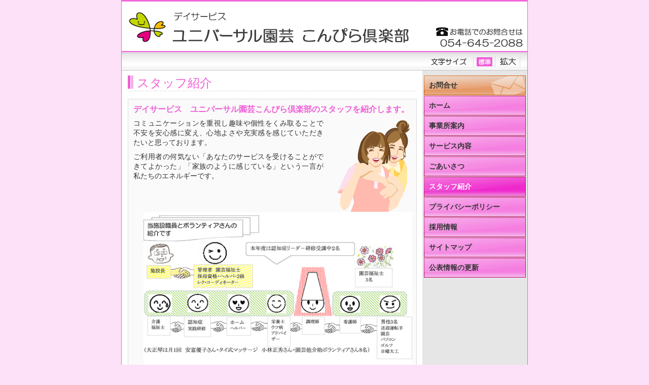

--- FILE ---
content_type: text/html
request_url: http://care-net.biz/22/konpira/staff.php
body_size: 5871
content:

 <!DOCTYPE html PUBLIC "-//W3C//DTD XHTML 1.0 Transitional//EN" "http://www.w3.org/TR/xhtml1/DTD/xhtml1-transitional.dtd">
<html xmlns="http://www.w3.org/1999/xhtml" lang="ja" dir="ltr">
<head>
<!-- Google Tag Manager -->
<script>(function(w,d,s,l,i){w[l]=w[l]||[];w[l].push({'gtm.start':
new Date().getTime(),event:'gtm.js'});var f=d.getElementsByTagName(s)[0],
j=d.createElement(s),dl=l!='dataLayer'?'&l='+l:'';j.async=true;j.src=
'https://www.googletagmanager.com/gtm.js?id='+i+dl;f.parentNode.insertBefore(j,f);
})(window,document,'script','dataLayer','GTM-NJ7DV5Z');</script>
<!-- End Google Tag Manager --><meta http-equiv="Content-Type" content="text/html; charset=Shift_JIS" />
<meta http-equiv="Content-Language" content="ja" />
<meta http-equiv="Content-Style-Type" content="text/css" />
<meta http-equiv="Content-Script-Type" content="text/javascript" />
<meta http-equiv="imagetoolbar" content="no" />
<meta name="description" content="株式会社CLFujieda、スタッフ紹介のページです。株式会社CLFujiedaは静岡県藤枝市で通所介護を提供しております。" />
<meta name="keywords" content="こんぴら倶楽部,ユニバーサル園芸こんぴら倶楽部,通所介護" />
<title>スタッフ紹介 | デイサービス　ユニバーサル園芸こんぴら倶楽部 - 静岡県藤枝市</title>
<link href="../konpira/css/import.css" rel="stylesheet" type="text/css" media="all" />
<link href="../../css/3-028/font_n_p.css" rel="stylesheet" type="text/css" title="middle" media="all" />
<link href="../../css/3-028/font_l_p.css" rel="alternate stylesheet" type="text/css" title="large" media="all" />
<link href="../../css/3-028/print.css" rel="stylesheet" type="text/css" media="print" />

<script type="text/javascript" src="../../js/3-028/jquery.js"></script>
<script type="text/javascript" src="../../js/3-028/yuga.js" charset="utf-8"></script>
<script type="text/javascript" src="../../js/3-028/thickbox.js" charset="utf-8"></script>
<script type="text/javascript" src="../../js/3-028/styleswitcher.js" ></script>
<script type="text/javascript" src="../../js/3-028/banner.js" ></script>
<script type="text/javascript" src="../../js/3-028/common.js" ></script>
<script type="text/javascript" src="../../js/3-028/footerFixed.js"></script>
<!-- Google Tag Manager (noscript) -->
<noscript><iframe src="https://www.googletagmanager.com/ns.html?id=GTM-NJ7DV5Z"
height="0" width="0" style="display:none;visibility:hidden"></iframe></noscript>
<!-- End Google Tag Manager (noscript) --></head>
<body>
<div id="container">
<div id="containerInner">

<!-- ▼ _header.php -->
<div id="header">
<p id="siteID"><a href="../konpira/"><img src="img/header.gif" alt="株式会社CLFujieda" width="800" height="103" /></a></p>
<dl>
<dt><img src="../../img/3-028/b/img_txtsize.gif" alt="文字サイズの変更" width="84" height="36" /></dt>
<dd>
<ul>
<li id="normal"><a href="javascript:;" onclick="setActiveStyleSheet('middle'); return false;">標準</a></li>
<li id="large"><a href="javascript:;" onclick="setActiveStyleSheet('large'); return false;">拡大</a></li>
</ul>
</dd>
</dl>
<!-- // end #header ==========-->
</div>
<!-- ▲ _header.php -->
<div id="wrapper" class="pkg">

<!-- [mainContents start] -->
<div id="mainContents">
<h1>スタッフ紹介</h1>

<div class="sectionB pkg">
<p class="catch">デイサービス　ユニバーサル園芸こんぴら倶楽部のスタッフを紹介します。</p>
<img src="../../img/clip/st/st-e001.gif" alt="イラスト画像" width="153" height="184" class="fr ml20" />
<p>コミュニケーションを重視し趣味や個性をくみ取ることで不安を安心感に変え、心地よさや充実感を感じていただきたいと思っております。</p>
<p>ご利用者の何気ない「あなたのサービスを受けることができてよかった」「家族のように感じている」という一言が私たちのエネルギーです。</p>

<div class="sectionA pkg">
<p><img src="img/staff01.jpg" width="530px" alt="" /></p>
</div>

</div>
<div id="mainContentsBottom"><a href="#container">▲このページの一番上へ</a></div>

<!-- // end #mainContents ==========--></div>

<div id="gnav" class="pkg">
<div id="gnavTop"></div>
<ul>
<li class="general"><a href="javascript:MM_openBrWindow('https://care-net.biz/22/konpira/form/request/request1.php','mailform','scrollbars=yes,resizable=yes,width=580,height=600');">お問合せ</a></li>
<li><a href="../konpira/index.php">ホーム</a></li>
<li><a href='../konpira/company.php'>事業所案内</a></li>
<li><a href='../konpira/service.php?servicePageID=b15'>サービス内容</a></li>
<li><a href='../konpira/greeting.php'>ごあいさつ</a></li>
<li><a href='../konpira/staff.php'>スタッフ紹介</a></li>
<li><a href='../konpira/privacy.php'>プライバシーポリシー</a></li>
<li><a href='../konpira/recruit.php'>採用情報</a></li>

<li><a href="../konpira/sitemap.php">サイトマップ</a></li>

<li id="indication"><a href="javascript:MM_openBrWindow('../_common/indication/','kaiji','scrollbars=yes,resizable=yes,width=800,height=670');">公表情報の更新</a></li>
</ul>
<div id="gnavBottom"></div>
</div>


<!-- // end #wrapper =================--></div>
<!-- ▼ _footer.php -->
<div id="footer">
<div id="footerTop"></div>
<div id="footerNav">
<ul>
<li><a href="../konpira/">ホーム</a>｜</li>
<li><a href="javascript:MM_openBrWindow('https://care-net.biz/22/konpira/form/request/request1.php','mailform','scrollbars=yes,resizable=yes,width=580,height=600');">お問合せ</a>｜</li>
<li><a href="../konpira/sitemap.php">サイトマップ</a></li>
</ul>
</div>
<div id="footerBottom">
<address>
〒426-0082 
静岡県藤枝市瀬古一丁目2番4号<br />
デイサービス　ユニバーサル園芸こんぴら倶楽部<br />
TEL：
054-645-2088　
FAX：
054-645-2089</address>
<p class="bnCnetPosition"><a href="http://care-net.biz/"><img src="../../img/powerdby.gif" alt="Powered by ケアネットビズ" width="88" height="31" border="0" /></a></p>
</div>
<!-- // end #footer ==========--></div>
<!-- ▲ _footer.php -->
<!-- // end #containerInner ==========--></div>
<!-- // end #container ===============--></div>

</body>
</html>

--- FILE ---
content_type: text/css
request_url: http://care-net.biz/22/konpira/css/import.css
body_size: 267
content:
@charset "Shift_JIS";
@import url("../../../css/3-028/base.css");
@import url("../../../css/3-028/color_p.css");
@import url("exclusive.css");
@import url("../../../css/common/common.css");

--- FILE ---
content_type: text/css
request_url: http://care-net.biz/css/3-028/font_n_p.css
body_size: 238
content:
@charset "Shift_JIS";

body { font-size: 14px; }

/* 文字のサイズ */
div#header #normal a { background: url(../../img/3-028/p/btn_normaltxt_on.gif) no-repeat; }

--- FILE ---
content_type: text/css
request_url: http://care-net.biz/css/3-028/base.css
body_size: 13463
content:
@charset "Shift_JIS";
/*===================================================
	custom template ver1
	Modified Date: 2009.5.13
	
	1=Style Reset
	2=Tags
	3=Structure
	4=Common Style
	5=Modules
		5-1=header
		5-2=navigation
		5-3=footer
		5-4=supported navigation
	6=Pages
	7=ID and Class
		
=====================================================*/
/*	1=Style Reset
----------------------------------------*/
html, body {
	margin: 0;
	padding: 0;
	height: 100%;
}
h1, h2, h3, h4, h5, h6, p, em, strong, address {
	margin: 0;
	padding: 0;
	font-weight: normal;
	font-style: normal;
	font-size: 100%;
}
dl, dt, dd, ul, ol, li {
	margin: 0;
	padding: 0;
	list-style: none;
	font-weight: normal;
}
img { vertical-align: bottom; }
a img { border: none; }
hr { display: none; }
em { display:none; }



/*	2=Tags
----------------------------------------*/
/* ie7 hasLayout none zoom propaty */
*:first-child+html * { letter-spacing: 0; }
/* scroll bar show */
html { overflow:-moz-scrollbars-vertical; } /* for firefox */
html:first-child body {
	min-height: 100%;
	padding-bottom: 1px;
	}	/* for opera */
/* image replace */
a {
	/*\*/
   overflow: hidden;/**/
}	/* for firefox */
body { font-size: 100%; color: #333; }
a:link {}
a:visited {}
a:hover, a:active { text-decoration: none; }
table { border-collapse: collapse; empty-cells: show; }



/*	3=Structure
----------------------------------------*/
div#container {
	width: 800px;
	min-height: 100%;
	margin: 0 auto;
	border-right: 1px solid #999;
	border-left: 1px solid #999;
}
*html div#container { height: 100%; }	/* for win ie6 under */
div#containerInner {
	margin: 0 auto;
	text-align: left;
	width: 800px;
}
div#header {}
div#gnavTop { display: none; }
div#gnav {
	width: 208px;
	float: right;
	margin: 0 0 20px;
}
div#gnavBottom { display: none; }
div#pageBody { width: 100%; }
div#mainContentsTop { display: none; }
div#mainContents { width: 590px; float: left; }
div#mainContentsBottom {
	clear: both;
	text-align: right;
	margin-right: 20px;
	margin-bottom: 20px;
}
div#footer {
	height: 140px;
	width: 800px;
	clear: both;
}
div#footerTop {}
div#footerNav {
	padding: 5px 0 5px 0;
	clear: both;
}
div#footerBottom { padding: 5px 0 10px 0; }

/*	4=Common Style
----------------------------------------*/
.pkg { zoom:1; } /* for win ie5.5-7 */
.pkg:after {
	content: ".";
	display: block;
	height: 0;
	clear: both;
	visibility: hidden;
	}
.pkg { display: inline-block; }
/* Hides from IE-mac \*/
* html .pkg { height: 1%; }
.pkg { display: block; }
/* End hide from IE-mac */

img.border { border: 1px solid #666; }
.bnCnetPosition {}
.hidden { visibility: hidden; }
div.photoBox262 { width: 262px; }
div.photoBox262 p {
	text-align: center !important;
	line-height: 1.3 !important;
}


/*	5=Modules
----------------------------------------*/
/*	5-1=header
------------------------------*/
div#header li { display: inline; }
div#header dl { height: 36px; padding-left: 610px; }
div#header dt { float: left; width: 84px; }
#header #normal { float: left; }
#header #normal a {
	overflow:hidden;
	width: 43px;
	padding-top: 36px;
	height: 0;
	overflow: hidden;
	display: block;
}
#header #large a {
	overflow:hidden;
	width: 49px;
	padding-top: 36px;
	height: 0;
	overflow: hidden;
	display: block;
}
#header #large { float: left; }
/* 繧ｫ繝ｬ繝ｳ繝医せ繧ｿ繧､繝ｫ縺ｯ font_濶ｲ_l.css font_濶ｲ_n.css縺ｫ險倩ｿｰ */

div#header li#normal a:hover { }
div#header li#large a:hover { }


/*	5-2=navigation
------------------------------*/
/* 縺雁撫蜷医○繝懊ち繝ｳ繧ｹ繧ｿ繧､繝ｫ */
div#gnav li.general { margin-bottom: 1px; }
div#gnav li.general a {
	color: #333;
	height: 39px;
	width: 191px;
	display: block;
	line-height: 39px;
	font-size: 14px;
	font-weight: bold;
	text-decoration: none;
	padding-left: 10px;
	margin-left: 4px;
}
div#gnav li.general a:hover,
div#gnav li.general a.current,
div#gnav li.general .current a { color: #fff; }

/* 繧ｰ繝ｭ繝ｼ繝舌Ν繝懊ち繝ｳ繧ｹ繧ｿ繧､繝ｫ */
div#gnav ul {}
div#gnav li { margin-bottom:1px; list-style: none; }
div#gnav li a {
	color: #333;
	height: 39px;
	width: 191px;
	display: block;
	font-weight: bold;
	text-decoration: none;
	padding-left: 10px;
	margin-left: 4px;
	font-size: 14px;
	line-height: 39px;
}
div#gnav li.longName a {}
div#gnav li a:hover, div#gnav li a.current, duv#gnav li.current a { color: #fff; }
div#gnav li.longName a:hover, div#gnav li.longName a.current {}
/* L繝｡繝九Η繝ｼ繝懊ち繝ｳ繧ｹ繧ｿ繧､繝ｫ */
div#gnav ul li ul.childNav { margin-top: 1px; }
div#gnav ul li ul.childNav li a {
	color: #333;
	height: 17px;
	width: 191px;
	display: block;
	font-size: 12px;
	font-weight: bold;
	text-decoration: none;
	padding-left: 10px;
	margin: 0 0 1px 4px;
	line-height: 17px;
	padding-top: 4px;
	padding-bottom: 2px;
}
div#gnav ul li ul.childNav li.longName a {}
div#gnav ul li ul.childNav li a:hover, div#gnav ul li ul.childNav li a.current, div#gnav ul li ul.childNav li.current a {}
div#gnav ul li ul.childNav li.longName a:hover, div#gnav ul li ul.childNav li.longName a.current {}
/*	5-3=footer
------------------------------*/
div#footerNav ul {
	margin: 0.5em 0 0.5em 20px;
	font-size: 14px;
	}
div#footerNav li {
	display: inline;
	font-weight: bold;
	}
div#footerNav li a {}
div#footerBottom p {
	margin: 0px 5px 5px 0px;
	float:right;
	}
div#footerBottom address {
	font-weight: bold;
	line-height: 1.3;
	margin-left: 20px;
	font-size: 14px;
	}
/*	5-4=supported navigation
------------------------------*/
div#gnav dl {}
div#gnav dt {}
div#gnav dd {}
div#gnav dd li {}
p.return {
	margin-left: 20px;
	clear: both;
	}
/*	6=Pages
----------------------------------------*/
/*
	div
		h1------------ margin-bottom 蛟､
		h2------------ margin-bottom 蛟､
		h3------------ margin-bottom 蛟､
		h4------------ margin-bottom 蛟､
		p ------------ margin-bottom 蛟､
	div -------------- margin-bottom 蛟､
*/
/* basic style */
p.catch {
	font-weight: bold;
	font-size: 115%;
	line-height: 1.2em !important;
	}
div#mainContents h1 {
	padding: 1px 0px 5px 20px;
	margin: 0px 0px 15px 12px;
	font: bold 24px/1em "Hiragino Kaku Gothic Pro W3", "繝｡繧､繝ｪ繧ｪ", meiryo, "繝偵Λ繧ｮ繝手ｧ偵ざ Pro W3", Osaka, "�ｭ�ｳ �ｰ繧ｴ繧ｷ繝�け", sans-serif;
	}
div#mainContents h2 {
	padding: 2px 0px 4px 10px;
	margin: 0px 0px 10px 12px;
	clear: both;
	font-size: 130%;
	line-height: 1.2em;
	font-weight: bold;
	}
div.sectionA {
	margin: 0 20px 1.4em;
	padding: 0px 0 0px 0px;
	}
div.sectionA h2 {}
div.sectionA h3 {
	margin-bottom: 0.5em;
	line-height: 1.2;
	text-align: justify;
	font-weight: bold;
	font-size: 115%;
	}
div.sectionA h4 {
	margin-bottom: 0.5em;
	line-height: 1.2;
	text-align: justify;
	font-weight: bold;
	font-size: 115%;
	}
div.sectionA p {
	margin-bottom: 0.6em;
	line-height: 1.4;
	text-align: justify;
	}
div.sectionB {
	margin: 0 8px 1.8em 12px;
	background: #fafafa;
	border: 1px solid #dcdcdc;
	padding: 10px;
	}
div.sectionB h2 {}
div.sectionB h3 {}
div.sectionB h4 {}
div.sectionB p {
	margin-bottom: 0.6em;
	line-height: 1.4;
	text-align: justify;
	}
ul.basicUl {
	margin-left: 1.4em;
	line-height: 1.4em;
	}
ul.basicUl li { margin-bottom: 0.5em; }
ol.basicOl { margin-left: 1.8em; }
ol.basicOl li { list-style: decimal; }
dl.basic01 {}
dl.basic01 dt {
	font-weight: bold;
	font-size: 108%;
	}
dl.basic01 dd { line-height: 1.3; }
/* for company.php */
div.sectionA ul.serviceList { margin-bottom: 0.8em; }
div.sectionA ul.serviceList li { line-height: 1.4em; }
div#companymap dt { margin-bottom: 0.3em; }
div#companymap dd { margin-bottom: 0.8em; }
div#companyData dl { margin-bottom: 0.5em; }
div#companyData dt {
	float: left;
	width: 7em;
	line-height: 1;
	font-weight: bold;
	}
div#companyData dd {
	line-height: 1.3;
	margin-left: 7.5em;
	}
div#multiBase p, div#multiBase ul { margin-bottom: 0.5em; }
/* tabs */
ul.tab li {
	cursor: pointer;
	float: left;
	margin-left: 3px;
	padding: 5px;
	position: relative;
	top: 1px;
	border: 1px solid #666;
	}
* html ul.tab li { top: 6px; } /* for win ie6 */
*:first-child+html ul.tab li { top: 6px; } /* for win ie7 */
ul.tab li.selected {
	padding-top: 6px;
	border-top: none;
	border-bottom: 1px solid #fff;
	background: #fff
	}
div.panel {
	padding: 5px;
	clear: left;
	border-top: 1px solid #666;
	border-bottom: 1px solid #666;
	}
/* for service contents */
dl.serviceContents dt {
	margin-bottom: 0.3em;
	font-weight: bold;
	}
dl.serviceContents dd {
	margin-bottom: 0.8em;
	line-height: 1.4;
	}
dl.serviceContents dd li { margin-left: 1.4em; }
/* b43.php */
dl.b43figure dt {}
dl.b43figure dd {
	margin: 0px 0px 0.6em 20px;
	line-height: 1.4;
	text-align: justify;
	}
/* b15.php */
dl.dayPlan dt {
	margin-bottom: 0.3em;
	font-weight: bold;
	}
dl.dayPlan dd {
	margin-bottom: 0.5em;
	line-height: 1.3;
	}
/* for greeting.php */
p.cpName {
	margin-top: 40px;
	margin-bottom: 0.3em !important;
	text-align: right !important;
	font-weight: bold;/********************************* 豕穂ｺｺ蜷阪↑縺ｩ ******/
	}
p.repMame {
	text-align: right !important;
	font-weight: bold;
	font-size: 108%;/********************************* 莉｣陦ｨ遉ｾ蜷阪↑縺ｩ ******/
	}
p.repMame span { font-size: 77%; }
/* for staff.php */
dl.staffDef { margin-bottom: 20px; }
dl.staffDef dt {
	padding-top: 0.2em;
	margin-bottom: 0.2em;
	font-weight: bold;
	}
dl.staffDef dd {
	padding-bottom: 0.3em;
	margin-bottom: 0.5em;
	line-height: 1.3;
	}
/* for sitemap.php */
div#sitemap ul {
	margin-left: 20px;
	font-size: 108%;
	}
div#sitemap li {
	line-height: 1.6;
	font-weight: bold;
	}

div#sitemap li li {
	font-weight:normal;
	margin-left: 10px;
	}
div#sitemap ul ul {
	font-size: 80%;
	margin-bottom: 5px;
	}
/* ----- top page */
/* visual area */
div#flashContent { margin: 10px 20px; }
div.noFlashNoScript {
	padding: 5px;
	border: 1px solid #666;
	background: #f6f6f6;
	}
div.noFlashNoScript dt {
	margin-bottom: 0.5em;
	line-height: 1.3;
	}
.flashBanner {
	margin-right: 10px;
	float: left;
	}
div#visual {
	margin-bottom: 10px;
	text-align: center;
	padding: 0px;
	margin-top: 0px;
	}
/* layout variation */
/***** 2繧ｫ繝ｩ繝�縺ｮ蝣ｴ蜷� ******************************************/
div.topTwoColumn {
	margin-left: 20px;
	width: 250px;
	float: left;
	display: inline;
	}
div.tnavTwoColumn { margin: 0px 20px 0px 400px; }
/* text */			
div#topMessage { margin: 0 20px 1.4em; }
div#topMessage p {
	margin-bottom: 0.5em;
	line-height: 1.4;
	}
div.topSection {
	margin-bottom:1.4em;
	height:150px;
	overflow-y:scroll;
	border: 1px solid #BFBFBF;
	}
div.topSection h2 { margin-bottom: 0.5em; }
div.topSection dt { font-weight: bold; }
div.topSection dd {
	margin-bottom: 0.5em;
	line-height: 1.3;
	}
div.topSection table.eventTable {
	border-top: 1px solid #ccc;
	border-left: 1px solid #ccc;
	margin-bottom: 0.5em;
	}
div.topSection td {
	padding: 3px;
	border-right: 1px solid #ccc;
	border-bottom: 1px solid #ccc;
	}
/* tnav */
div#tnav dl { margin-bottom: 10px; }
div#tnav dt {
	font-weight: bold;
	padding-left: 20px;
	margin-bottom: 0.2em;
	font-size: 108%;
	}
div#tnav dd {
	margin-bottom: 0.8em;
	line-height: 1.3;
	}
div#tnav p { margin-bottom: 0.5em; }
/* table */
p.tableCaption {
	font-weight: bold;
	text-align: left;
	font-size: 108%;
	}
table.data1 {
	border: 1px solid #999;
	margin: 0px 0px 10px 0px;
	}
table.data1 caption {
	padding: 0px 0px 3px 9px;
	text-align: left;
	font-weight: bold;
	}
table.data1 th, table.data1 td {
	padding: 2px 4px;
	border: 1px solid #999;
	line-height: 1.3;
	}
table.data1 td { line-height: 1.2; }
table.data1 th {
	line-height: 1.2;
	white-space: nowrap;
	font-weight: bold;
	color: #fff;
	}
/* multi base table */
table.data2 {
	border: 1px solid #999;
	margin-left: 10px;
	}
table.data2 th, table.data2 td {
	padding: 4px;
	border: 1px solid #999;
	}
table.data2 th { text-align: center; }
table.data2 td {
	text-align: left;
	vertical-align: top;
	}
table.data2 th img { border: 1px solid #999; }
/*	7=ID and Class
----------------------------------------*/
#outline {}
#history {}
#info {}
#companymap {}
#floorGuide {}
#multiBase {}
#message {}
#about {}
#service {}
#dayPlan {}
.btn {}	/* dammy class */
#gnav .workPosition {
	margin: 10px 0px 0px;
	text-align: center;
	}
/***************************************** 2繧ｫ繝ｩ繝�縺ｮ蝣ｴ蜷� ******/

div.topTwoColumnL {
	width: 220px;
	float: left;
	display: inline;
	margin: 0px 0px 0px 20px;
	padding: 0px;
	}
div.topTwoColumnL h2 {}
div#mainContents h2.newInformation {
	height: 20px;
	width: auto;
	margin: 0px 0px 5px;
	padding: 0px;
	font-size: 100%;
	}
div.topTwoColumnL h2 em {}
div.topTwoColumnR {
	width: 310px;
	float:right;
	display: inline;
	margin: 0px 20px;
	padding: 0px;
	}
div.topTwoColumnR h2 {}
div#mainContents h2.information {
	height: 20px;
	width: auto;
	font-size: 100%;
	margin: 0px 0px 5px;
	padding: 0px;
	}
div.topTwoColumnR h2 em {}
/***** 1繧ｫ繝ｩ繝�縺ｮ蝣ｴ蜷� ******************************************/			
div.topOneColumn, div.tnavOneColumn { margin: 0px 20px 1.4em 20px; }
div.tnavOneColumn h2 {}
div#mainContents h2.useService {
	height: 20px;
	width: auto;
	font-size: 100%;
	margin: 0px 0px 15px;
	padding: 0px;
	}
div.tnavOneColumn h2 em {}
div.topOneColumn h2 {
	height: 20px;
	width: auto;
	padding-bottom: 10px;
	}
div.topOneColumn h2 em {}
/***************************************** 1繧ｫ繝ｩ繝�縺ｮ蝣ｴ蜷� ******/

.topSection dl { padding: 5px 5px 0px 5px; }
.basicUl1 {
	line-height: 1.4em;
	margin-bottom: 0.8em;
	}
.basicOl1 {
	line-height: 1.2em;
	margin-bottom: 0.8em;
	}
div#wrapper {
	padding-top: 10px !important;
}


--- FILE ---
content_type: text/css
request_url: http://care-net.biz/css/3-028/color_p.css
body_size: 3063
content:
@charset "Shift_JIS";

/*	Pink color　メインカラー#f15dd7
----------------------------------------*/
body {
	background: #FDE1F8 repeat;
}

a:link { color: #f15dd7; }
a:link { color: #f15dd7; }
a:visited { color: #f15dd7; }
a:hover, a:active { color: #f15dd7; }

div#container { background: url(../../img/3-028/p/bg_wapp.gif) repeat-y; }

div#containerInner { background: url(../../img/3-028/p/bg_wapp.gif) repeat-y; }

div#footer { background: #FFF url(../../img/3-028/p/bg_footer.gif) no-repeat; }

div#header dl { background: url(../../img/3-028/p/bg_header_bottom.gif) repeat-x; }

#header #normal a { background: url(../../img/3-028/p/btn_normaltxt.gif) no-repeat; }

#header #large a { background: url(../../img/3-028/p/btn_largetxt.gif) no-repeat; }

div#header li#normal a:hover { background: url(../../img/3-028/p/btn_normaltxt_on.gif) no-repeat; }

div#header li#large a:hover { background: url(../../img/3-028/p/btn_largetxt_on.gif); }

div#gnav li.general a { background: url(../../img/3-028/p/btn_gnav_form.gif) no-repeat; }

div#gnav li.general a:hover, div#gnav li.general a.current, div#gnav li.general .current a { background: url(../../img/3-028/p/btn_gnav_form_on.gif) no-repeat 0 0; }
	
div#gnav li a { background: url(../../img/3-028/p/btn_gnav.gif) no-repeat; }

div#gnav li.longName a {}
div#gnav li a:hover, div#gnav li a.current, duv#gnav li.current a { background: url(../../img/3-028/p/btn_gnav_on.gif) no-repeat 0 0; }

div#gnav ul li ul.childNav li a { background: url(../../img/3-028/p/bg_lmenu.gif) no-repeat; }

div#gnav ul li ul.childNav li.longName a {}
div#gnav ul li ul.childNav li a:hover, div#gnav ul li ul.childNav li a.current, div#gnav ul li ul.childNav li.current a {
	background: url(../../img/3-028/p/bg_lmenu_on.gif);
	color: #f15dd7;
	}

p.catch { color: #f15dd7; }

div#mainContents h1 {
	background: url(../../img/3-028/p/bg_h1.gif) no-repeat left bottom;
	color: #f15dd7;
	}
	
div#mainContents h2 {
	background: url(../../img/3-028/p/bg_h2.gif) no-repeat left bottom;
	color: #f15dd7;
	}
	
div.sectionA h3 { color: #f15dd7; }

div.sectionA h4 { color: #f15dd7; }

dl.staffDef dt { border-top: 1px solid #f15dd7; }

dl.staffDef dd { border-bottom: 1px solid #f15dd7; }

div#tnav dt { background: url(../../img/3-028/p/bg_arrow.gif) no-repeat left center; }

table.data1 caption { color: #f15dd7; }

table.data1 th { background: #f15dd7; }

div#mainContents h2.newInformation { background: url(../../img/3-028/p/img_new.gif) no-repeat; }

div#mainContents h2.information { background: url(../../img/3-028/p/img_info.gif) no-repeat; }

div#mainContents h2.useService { background: url(../../img/3-028/p/img_service.gif) no-repeat; }

div.topOneColumn h2 { background: url(../../img/3-028/p/img_new.gif) no-repeat; }

ul.basicUl li { list-style: url(../../img/3-028/p/bg_li.gif) outside; }

dl.serviceContents dd li { list-style: url(../../img/3-028/p/bg_li.gif) outside; }

div#sitemap li { list-style: url(../../img/3-028/p/bg_li.gif); }


--- FILE ---
content_type: text/css
request_url: http://care-net.biz/22/konpira/css/exclusive.css
body_size: 490
content:
@charset "Shift_JIS";

/*	exclusive modules
----------------------------------------*/
div#mainContents h1 {
	padding: 0.1em 0px 0.1em 18px;
	margin: 0px 0px 15px 12px;
	font: 24px/26px "ヒラギノ角ゴ Pro W3", "Hiragino Kaku Gothic Pro", "メイリオ", Meiryo, Osaka, "ＭＳ Ｐゴシック", "MS PGothic", sans-serif;
	}
	
.catch_02 {
	color:#FF1959;
	font-weight: bold;
	font-size: 120%;
}

.bold {
	font-weight: bold;
}

--- FILE ---
content_type: text/css
request_url: http://care-net.biz/css/common/common.css
body_size: 4435
content:
@charset "shift_jis";
/**************************************
*	common.css
*
*	Modify Date:2008-3-12
*	Since:2008-3-11
*	
*	Editor:Norihiro Kamatani
*	
**************************************/

/* margin setting -------------------- */
/* all px */
.m0  { margin: 0 !important; }
.m5  { margin: 5px !important; }
.m10 { margin: 10px !important; }
.m15 { margin: 15px !important; }
.m20 { margin: 20px !important; }
.m30 { margin: 30px !important; }


/* top px */
.mt0  { margin-top: 0 !important; }
.mt5  { margin-top: 5px !important; }
.mt10 { margin-top: 10px !important; }
.mt15 { margin-top: 15px !important; }
.mt20 { margin-top: 20px !important; }
.mt30 { margin-top: 30px !important; }

/* top em */
.mt03em { margin-top: 0.3em !important; }
.mt05em { margin-top: 0.5em !important; }
.mt08em { margin-top: 0.8em !important; }
.mt10em { margin-top: 1em !important; }
.mt15em { margin-top: 1.5em !important; }
.mt20em { margin-top: 2em !important; }


/* bottom px */
.mb0  { margin-bottom: 0 !important; }
.mb5  { margin-bottom: 5px !important; }
.mb10 { margin-bottom: 10px !important; }
.mb15 { margin-bottom: 15px !important; }
.mb20 { margin-bottom: 20px !important; }
.mb30 { margin-bottom: 30px !important; }

/* bottom em */
.mb03em { margin-bottom: 0.3em !important; }
.mb05em { margin-bottom: 0.5em !important; }
.mb08em { margin-bottom: 0.8em !important; }
.mb10em { margin-bottom: 1em !important; }
.mb15em { margin-bottom: 1.5em !important; }
.mb20em { margin-bottom: 2em !important; }
.mb30em { margin-bottom: 3em !important; }

/* right px */
.mr0  { margin-right: 0 !important; }
.mr5  { margin-right: 5px !important; }
.mr10 { margin-right: 10px !important; }
.mr15 { margin-right: 15px !important; }
.mr20 { margin-right: 20px !important; }
.mr30 { margin-right: 30px !important; }

/* left px */
.ml0  { margin-left: 0 !important; }
.ml5  { margin-left: 5px !important; }
.ml10 { margin-left: 10px !important; }
.ml15 { margin-left: 15px !important; }
.ml20 { margin-left: 20px !important; }
.ml30 { margin-left: 30px !important; }


/* padding setting -------------------- */
/* all px */
.p0  { padding: 0 !important; }
.p5  { padding: 5px !important; }
.p10 { padding: 10px !important; }


/* top px */
.pd0  { padding-top: 0 !important; }
.pd5  { padding-top: 5px !important; }
.pd10 { padding-top: 10px !important; }
.pd15 { padding-top: 15px !important; }
.pd20 { padding-top: 20px !important; }

/* top em */
.pd05em { padding-top: 0.5em !important; }
.pd08em { padding-top: 0.8em !important; }
.pd10em { padding-top: 1em !important; }
.pd15em { padding-top: 1.5em !important; }


/* bottom px */
.pb0  { padding-bottom: 0 !important; }
.pb5  { padding-bottom: 5px !important; }
.pb10 { padding-bottom: 10px !important; }
.pb15 { padding-bottom: 15px !important; }
.pb20 { padding-bottom: 20px !important; }

/* bottom em */
.pb05em { padding-bottom: 0.5em !important; }
.pb08em { padding-bottom: 0.8em !important; }
.pb10em { padding-bottom: 1em !important; }
.pb15em { padding-bottom: 1.5em !important; }

/* right px */
.pr0  { padding-right: 0 !important; }
.pr5  { padding-right: 5px !important; }
.pr10 { padding-right: 10px !important; }
.pr15 { padding-right: 15px !important; }
.pr20 { padding-right: 20px !important; }

/* left px */
.pl0  { padding-left: 0 !important; }
.pl5  { padding-left: 5px !important; }
.pl10 { padding-left: 10px !important; }
.pl15 { padding-left: 15px !important; }
.pl20 { padding-left: 20px !important; }



/* line height setting -------------------- */
.lh1  { line-height: 1 !important; }
.lh13 { line-height: 1.3 !important; }
.lh15 { line-height: 1.5 !important; }



/* font size setting -------------------- */
.fs10px { font-size: 10px !important; }
.fs11px { font-size: 11px !important; }
.fs12px { font-size: 12px !important; }
.fs16px { font-size: 16px !important; }



/* text position setting -------------------- */
.tc { text-align: center !important; }
.tr { text-align: right !important; }
.tl { text-align: left !important; }


/* float setting -------------------- */
.fr {
	float: right !important;
}
.fl { float: left !important;
}


/* clear setteing -------------------- */
.cr { clear: right !important; }
.cl { clear: left !important; }
.cb {
	clear: both !important;
}


/* no image background -------------------- */
.noImage { background: none !important; }


--- FILE ---
content_type: text/css
request_url: http://care-net.biz/css/3-028/font_l_p.css
body_size: 227
content:
@charset "Shift_JIS";

body { font-size: 16px; }

/* 文字のサイズ */
div#header #large a { background: url(../../img/3-028/p/btn_largetxt_on.gif); }


--- FILE ---
content_type: text/css
request_url: http://care-net.biz/css/3-028/print.css
body_size: 99
content:
@charset "Shift_JIS";

--- FILE ---
content_type: application/javascript
request_url: http://care-net.biz/js/3-028/banner.js
body_size: 291
content:
/*
* Copyright (c) 2007 carenet-biz
*
* Since: 2007-11-14
*/
$(function () {
var bodyCheck = document.getElementById('topPage');
if ( bodyCheck == null ) {
$('p.bnCnetPosition').addClass('hidden');
}
});

--- FILE ---
content_type: application/javascript
request_url: http://care-net.biz/js/3-028/common.js
body_size: 336
content:
// window open
function MM_openBrWindow(theURL,winName,features) { //v2.0
  var innerURL = theURL
  
  if(winName == 'mailform')
  {
  	innerURL = "https://care-net.biz/form/request.php?ref=" + theURL;
  }
  window.open(innerURL,winName,features);
}